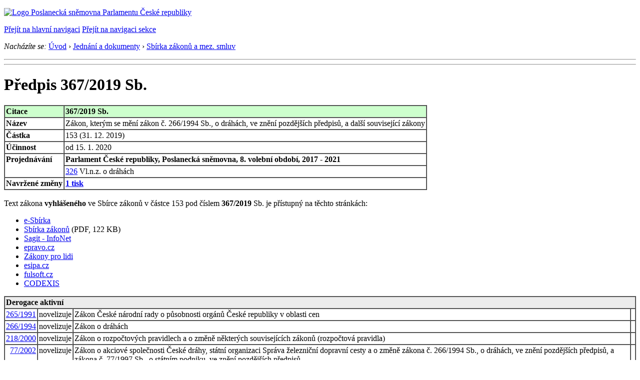

--- FILE ---
content_type: text/html; charset=Windows-1250
request_url: https://public.psp.cz/sqw/sbirka.sqw?O=8&T=326
body_size: 11648
content:
<!DOCTYPE HTML>
<!--[if lt IE 7]> <html class="ie6 ie no-js" lang="cs"> <![endif]-->
<!--[if IE 7]>    <html class="ie7 ie no-js" lang="cs"> <![endif]-->
<!--[if IE 8]>    <html class="ie8 ie no-js" lang="cs"> <![endif]-->
<!--[if gt IE 8]><!--><html class="no-js" lang="cs"><!--<![endif]-->

<HEAD><title>Tisk 326 ve Sbírce zákonů</title><meta http-equiv="X-UA-Compatible" content="IE=edge">
<link rel="stylesheet" type="text/css" href="/css2/gs/main.css" media="screen,projection">
<link rel="stylesheet" type="text/css" href="/css2/gs/main.print.css" media="print">
<link rel="icon" type="image/x-icon" href="/favicon.ico">
<!-- Scripts A -->
<script src="/css2/gs/mootools-core-1.6.0-nc.js"></script>
<script src="/css2/gs/mootools-more-1.6.0-nc.js"></script>

<!-- Widgets -->
<script src="/css2/gs/cerabox/cerabox.js"></script>
<link rel="stylesheet" type="text/css" href="/css2/gs/cerabox/style/cerabox.css">
<!--/ Widgets -->

<script src="/css2/gs/main.js"></script>
<!--/ Scripts -->
</head>

<body>

<!-- Header -->
<div id="header">
    <div class="inner">
        <div class="part-content">
            <p id="logo"><a href="/sqw/hp.sqw"><img src="/css2/gi/logo-poslanecka-snemovna-parlamentu-cr.png" width="307" height="108" alt="Logo Poslanecká sněmovna Parlamentu České republiky"></a></p>
            <p class="no-screen"> <a href="#menu">Přejít na hlavní navigaci</a> <a href="#left-column">Přejít na navigaci sekce</a> </p>
<!-- Breadcrumb --><p id="breadcrumb"><em>Nacházíte se:</em> <a href="/sqw/hp.sqw">Úvod</a> <span class="separator">&rsaquo;</span> <a href="/sqw/hp.sqw?k=183">Jednání a dokumenty</a>  <span class="separator">&rsaquo;</span> <a href="/sqw/sbirka.sqw">Sbírka zákonů a mez. smluv</a> </p><!--/ Breadcrumb -->            
        </div>
    </div>
</div>
<!--/ Header -->

<hr>
<hr><div id="body" class="wide document"><div class="part-content"><!-- Main content --><div id="main-content"><h1>Předpis 367/2019 Sb.</h1><!-- Section --><div class="section"><table border=1 cellspacing=0 cellpadding=2 valign=top><tr valign=top bgcolor="#cdffcd"><td><b>Citace</b></td><td><b>367/2019&nbsp;Sb.</b></td></tr><tr valign=top><td valign=top><b>Název</b></td><td>Zákon, kterým se mění zákon č. 266/1994 Sb., o dráhách, ve znění pozdějších předpisů, a další související zákony</td></tr><tr valign=top><td><b>Částka</b></td><td>153 (31.&nbsp;12.&nbsp;2019)</td></tr><tr valign=top><td><b>Účinnost</b></td><td>od 15.&nbsp;1.&nbsp;2020</td></tr><tr valign=top><td rowspan="2"><b>Projednávání</b></td><td><b>Parlament České republiky, Poslanecká sněmovna, 8. volební období, 2017 - 2021</b></td></tr><tr><td><a href="http://www.psp.cz/sqw/historie.sqw?o=8&t=326">326</a>&nbsp;Vl.n.z. o dráhách</td></tr><tr valign=top><td><b>Navržené změny</b></td><td><b><a href="tisky.sqw?idsb=29996&all=1">1 tisk</a></b></td></tr></table><br>  Text zákona <b>vyhlášeného</b> ve Sbírce zákonů v částce 153 pod číslem <b>367/2019</b> Sb. je přístupný na těchto stránkách:<ul><li><a href="https://e-sbirka.cz/sb/2019/367">e-Sbírka</a></li><li><a href="http://aplikace.mvcr.cz/sbirka-zakonu/ViewFile.aspx?type=z&id=64452">Sbírka zákonů</a> (PDF, 122 KB)<li><a href="http://www.sagit.cz/_texty/sb19367.htm">Sagit - InfoNet</a><li><a href="http://www.epravo.cz/top/zakony/sbirka-zakonu/?lawsSbirkaCislo=367&lawsCastkaCislo=&lawsSbirkaCastkaRok=2019&lawsSearchSubmit=Odeslat">epravo.cz</a><li><a href="http://www.zakonyprolidi.cz/cs/2019-367">Z&aacute;kony pro lidi</a><li><a href="http://www.esipa.cz/sbirka/sbsrv.dll/search?cislo=367&rok=2019">esipa.cz</a></li><li><a href="http://www.fulsoft.cz/sbirka-zakonu-online/367-2019-sb/?wa=www15i3%20psp">fulsoft.cz</a></li><li><a href="http://next.codexis.cz/predpis-sb/367/2019">CODEXIS</a></li></ul>      <table border=1 cellspacing=0 cellpadding=2><tr bgcolor=#ececec><td colspan=4><b>Derogace aktivní</b></td></tr><tr valign=top><td align=right><a href="sbirka.sqw?cz=265&r=1991">265/1991</a></td><td>novelizuje</td><td>Zákon České národní rady o působnosti orgánů České republiky v oblasti cen</td><td align=right>&nbsp;</td></tr><tr valign=top><td align=right><a href="sbirka.sqw?cz=266&r=1994">266/1994</a></td><td>novelizuje</td><td>Zákon o dráhách</td><td align=right>&nbsp;</td></tr><tr valign=top><td align=right><a href="sbirka.sqw?cz=218&r=2000">218/2000</a></td><td>novelizuje</td><td>Zákon o rozpočtových pravidlech a o změně některých souvisejících zákonů (rozpočtová pravidla)</td><td align=right>&nbsp;</td></tr><tr valign=top><td align=right><a href="sbirka.sqw?cz=77&r=2002">77/2002</a></td><td>novelizuje</td><td>Zákon o akciové společnosti České dráhy, státní organizaci Správa železniční dopravní cesty a o změně zákona č. 266/1994 Sb., o dráhách, ve znění pozdějších předpisů, a zákona č. 77/1997 Sb., o státním podniku, ve znění pozdějších předpisů</td><td align=right>&nbsp;</td></tr><tr valign=top><td align=right><a href="sbirka.sqw?cz=93&r=2009">93/2009</a></td><td>novelizuje</td><td>Zákon o auditorech a o změně některých zákonů (zákon o auditorech)</td><td align=right>&nbsp;</td></tr><tr valign=top><td align=right><a href="sbirka.sqw?cz=194&r=2010">194/2010</a></td><td>novelizuje</td><td>Zákon o veřejných službách v přepravě cestujících a o změně dalších zákonů</td><td align=right>&nbsp;</td></tr><tr bgcolor=#ececec><td colspan=4><b>Vztahuje se k</b></td></tr><tr valign=top><td align=right><a href="sbirka.sqw?cz=265&r=1991">265/1991</a></td><td>??</td><td>Zákon České národní rady o působnosti orgánů České republiky v oblasti cen</td><td align=right>&nbsp;</td></tr><tr valign=top><td align=right><a href="sbirka.sqw?cz=265&r=1991">265/1991</a></td><td>??</td><td>Zákon České národní rady o působnosti orgánů České republiky v oblasti cen</td><td align=right>&nbsp;</td></tr><tr valign=top><td align=right><a href="sbirka.sqw?cz=265&r=1991">265/1991</a></td><td>??</td><td>Zákon České národní rady o působnosti orgánů České republiky v oblasti cen</td><td align=right>&nbsp;</td></tr><tr valign=top><td align=right><a href="sbirka.sqw?cz=135&r=1994">135/1994</a></td><td>??</td><td>Zákon, kterým se mění a doplňuje zákon České národní rady č. 265/1991 Sb., o působnosti orgánů České republiky v oblasti cen, a mění zákon č. 526/1990 Sb., o cenách</td><td align=right>&nbsp;</td></tr><tr valign=top><td align=right><a href="sbirka.sqw?cz=266&r=1994">266/1994</a></td><td>??</td><td>Zákon o dráhách</td><td align=right>&nbsp;</td></tr><tr valign=top><td align=right><a href="sbirka.sqw?cz=266&r=1994">266/1994</a></td><td>??</td><td>Zákon o dráhách</td><td align=right>&nbsp;</td></tr><tr valign=top><td align=right><a href="sbirka.sqw?cz=266&r=1994">266/1994</a></td><td>??</td><td>Zákon o dráhách</td><td align=right>&nbsp;</td></tr><tr valign=top><td align=right><a href="sbirka.sqw?cz=266&r=1994">266/1994</a></td><td>??</td><td>Zákon o dráhách</td><td align=right>&nbsp;</td></tr><tr valign=top><td align=right><a href="sbirka.sqw?cz=22&r=1997">22/1997</a></td><td>??</td><td>Zákon o technických požadavcích na výrobky a o změně a doplnění některých zákonů</td><td align=right>&nbsp;</td></tr><tr valign=top><td align=right><a href="sbirka.sqw?cz=77&r=1997">77/1997</a></td><td>??</td><td>Zákon o státním podniku</td><td align=right>&nbsp;</td></tr><tr valign=top><td align=right><a href="sbirka.sqw?cz=189&r=1999">189/1999</a></td><td>??</td><td>Zákon o nouzových zásobách ropy, o řešení stavů ropné nouze a o změně některých souvisejících zákonů (zákon o nouzových zásobách ropy)</td><td align=right>&nbsp;</td></tr><tr valign=top><td align=right><a href="sbirka.sqw?cz=23&r=2000">23/2000</a></td><td>??</td><td>Zákon, kterým se mění zákon č. 266/1994 Sb., o dráhách</td><td align=right>&nbsp;</td></tr><tr valign=top><td align=right><a href="sbirka.sqw?cz=71&r=2000">71/2000</a></td><td>??</td><td>Zákon, kterým se mění zákon č. 22/1997 Sb., o technických požadavcích na výrobky a o změně a doplnění některých zákonů, a některé další zákony</td><td align=right>&nbsp;</td></tr><tr valign=top><td align=right><a href="sbirka.sqw?cz=132&r=2000">132/2000</a></td><td>??</td><td>Zákon o změně a zrušení některých zákonů souvisejících se zákonem o krajích, zákonem o obcích, zákonem o okresních úřadech a zákonem o hlavním městě Praze</td><td align=right>&nbsp;</td></tr><tr valign=top><td align=right><a href="sbirka.sqw?cz=151&r=2000">151/2000</a></td><td>??</td><td>Zákon o telekomunikacích a o změně dalších zákonů</td><td align=right>&nbsp;</td></tr><tr valign=top><td align=right><a href="sbirka.sqw?cz=218&r=2000">218/2000</a></td><td>??</td><td>Zákon o rozpočtových pravidlech a o změně některých souvisejících zákonů (rozpočtová pravidla)</td><td align=right>&nbsp;</td></tr><tr valign=top><td align=right><a href="sbirka.sqw?cz=218&r=2000">218/2000</a></td><td>??</td><td>Zákon o rozpočtových pravidlech a o změně některých souvisejících zákonů (rozpočtová pravidla)</td><td align=right>&nbsp;</td></tr><tr valign=top><td align=right><a href="sbirka.sqw?cz=218&r=2000">218/2000</a></td><td>??</td><td>Zákon o rozpočtových pravidlech a o změně některých souvisejících zákonů (rozpočtová pravidla)</td><td align=right>&nbsp;</td></tr><tr valign=top><td align=right><a href="sbirka.sqw?cz=77&r=2002">77/2002</a></td><td>??</td><td>Zákon o akciové společnosti České dráhy, státní organizaci Správa železniční dopravní cesty a o změně zákona č. 266/1994 Sb., o dráhách, ve znění pozdějších předpisů, a zákona č. 77/1997 Sb., o státním podniku, ve znění pozdějších předpisů</td><td align=right>&nbsp;</td></tr><tr valign=top><td align=right><a href="sbirka.sqw?cz=77&r=2002">77/2002</a></td><td>??</td><td>Zákon o akciové společnosti České dráhy, státní organizaci Správa železniční dopravní cesty a o změně zákona č. 266/1994 Sb., o dráhách, ve znění pozdějších předpisů, a zákona č. 77/1997 Sb., o státním podniku, ve znění pozdějších předpisů</td><td align=right>&nbsp;</td></tr><tr valign=top><td align=right><a href="sbirka.sqw?cz=77&r=2002">77/2002</a></td><td>??</td><td>Zákon o akciové společnosti České dráhy, státní organizaci Správa železniční dopravní cesty a o změně zákona č. 266/1994 Sb., o dráhách, ve znění pozdějších předpisů, a zákona č. 77/1997 Sb., o státním podniku, ve znění pozdějších předpisů</td><td align=right>&nbsp;</td></tr><tr valign=top><td align=right><a href="sbirka.sqw?cz=144&r=2002">144/2002</a></td><td>??</td><td>Nález Ústavního soudu ze dne 6. března 2002 ve věci návrhu na zrušení druhé, třetí a čtvrté věty § 10 zákona č. 266/1994 Sb., o dráhách</td><td align=right>&nbsp;</td></tr><tr valign=top><td align=right><a href="sbirka.sqw?cz=175&r=2002">175/2002</a></td><td>??</td><td>Zákon, kterým se mění zákon č. 111/1994 Sb., o silniční dopravě, ve znění pozdějších předpisů, zákon č. 266/1994 Sb., o dráhách, ve znění pozdějších předpisů, zákon č. 247/2000 Sb., o získávání a zdokonalování odborné způsobilosti k řízení motorových vozidel a o změnách některých zákonů, ve znění zákona č. 478/2001 Sb., a zákon č. 56/2001 Sb., o podmínkách provozu vozidel na pozemních komunikacích a o změně zákona č. 168/1999 Sb., o pojištění odpovědnosti za škodu způsobenou provozem vozidla a o změně některých souvisejících zákonů (zákon o pojištění odpovědnosti za škodu způsobenou provozem vozidla), ve znění zákona č. 307/1999 Sb., ve znění zákona č. 478/2001 Sb.</td><td align=right>&nbsp;</td></tr><tr valign=top><td align=right><a href="sbirka.sqw?cz=320&r=2002">320/2002</a></td><td>??</td><td>Zákon o změně a zrušení některých zákonů v souvislosti s ukončením činnosti okresních úřadů</td><td align=right>&nbsp;</td></tr><tr valign=top><td align=right><a href="sbirka.sqw?cz=83&r=2003">83/2003</a></td><td>??</td><td>Nález Ústavního soudu ze dne 19. února 2003 ve věci návrhu na zrušení některých ustanovení zákona č. 77/2002 Sb., o akciové společnosti České dráhy, státní organizaci Správa železniční dopravní cesty a o změně zákona č. 266/1994 Sb., o dráhách, ve znění pozdějších předpisů, a zákona č. 77/1997 Sb., o státním podniku, ve znění pozdějších předpisů</td><td align=right>&nbsp;</td></tr><tr valign=top><td align=right><a href="sbirka.sqw?cz=179&r=2003">179/2003</a></td><td>??</td><td>Zákon, kterým se mění zákon č. 77/2002 Sb., o akciové společnosti České dráhy, státní organizaci Správa železniční dopravní cesty a o změně zákona č. 266/1994 Sb., o dráhách, ve znění pozdějších předpisů, a zákona č. 77/1997 Sb., o státním podniku, ve znění pozdějších předpisů, ve znění nálezu Ústavního soudu uveřejněného pod č. 83/2003 Sb.</td><td align=right>&nbsp;</td></tr><tr valign=top><td align=right><a href="sbirka.sqw?cz=103&r=2004">103/2004</a></td><td>??</td><td>Zákon, kterým se mění zákon č. 266/1994 Sb., o dráhách, ve znění pozdějších předpisů, zákon č. 56/2001 Sb., o podmínkách provozu vozidel na pozemních komunikacích a o změně zákona č. 168/1999 Sb., o pojištění odpovědnosti za škodu způsobenou provozem vozidla a o změně některých souvisejících zákonů (zákon o pojištění odpovědnosti z provozu vozidla), ve znění zákona č. 307/1999 Sb., ve znění pozdějších předpisů, a zákon č. 111/1994 Sb., o silniční dopravě, ve znění pozdějších předpisů</td><td align=right>&nbsp;</td></tr><tr valign=top><td align=right><a href="sbirka.sqw?cz=293&r=2004">293/2004</a></td><td>??</td><td>Zákon, kterým se mění zákon č. 77/2002 Sb., o akciové společnosti České dráhy, státní organizaci Správa železniční dopravní cesty a o změně zákona č. 266/1994 Sb., o dráhách, ve znění pozdějších předpisů, a zákona č. 77/1997 Sb., o státním podniku, ve znění pozdějších předpisů, ve znění nálezu Ústavního soudu vyhlášeného pod č. 83/2003 Sb. a zákona č. 179/2003 Sb., a zákon č. 171/1991 Sb., o působnosti orgánů České republiky ve věcech převodů majetku státu na jiné osoby a o Fondu národního majetku České republiky, ve znění pozdějších předpisů</td><td align=right>&nbsp;</td></tr><tr valign=top><td align=right><a href="sbirka.sqw?cz=1&r=2005">1/2005</a></td><td>??</td><td>Zákon, kterým se mění zákon č. 243/2000 Sb., o rozpočtovém určení výnosů některých daní územním samosprávným celkům a některým státním fondům (zákon o rozpočtovém určení daní), ve znění pozdějších předpisů, a některé další zákony</td><td align=right>&nbsp;</td></tr><tr valign=top><td align=right><a href="sbirka.sqw?cz=95&r=2005">95/2005</a></td><td>??</td><td>Zákon, kterým se mění zákon č. 29/2000 Sb., o poštovních službách a o změně některých zákonů (zákon o poštovních službách), ve znění pozdějších předpisů, a některé další zákony</td><td align=right>&nbsp;</td></tr><tr valign=top><td align=right><a href="sbirka.sqw?cz=127&r=2005">127/2005</a></td><td>??</td><td>Zákon o elektronických komunikacích a o změně některých souvisejících zákonů (zákon o elektronických komunikacích)</td><td align=right>&nbsp;</td></tr><tr valign=top><td align=right><a href="sbirka.sqw?cz=181&r=2006">181/2006</a></td><td>??</td><td>Zákon, kterým se mění zákon č. 266/1994 Sb., o dráhách, ve znění pozdějších předpisů, a zákon č. 200/1990 Sb., o přestupcích, ve znění pozdějších předpisů</td><td align=right>&nbsp;</td></tr><tr valign=top><td align=right><a href="sbirka.sqw?cz=186&r=2006">186/2006</a></td><td>??</td><td>Zákon o změně některých zákonů souvisejících s přijetím stavebního zákona a zákona o vyvlastnění</td><td align=right>&nbsp;</td></tr><tr valign=top><td align=right><a href="sbirka.sqw?cz=191&r=2006">191/2006</a></td><td>??</td><td>Zákon, kterým se mění zákon č. 266/1994 Sb., o dráhách, ve znění pozdějších předpisů, a zákon č. 455/1991 Sb., o živnostenském podnikání (živnostenský zákon), ve znění pozdějších předpisů</td><td align=right>&nbsp;</td></tr><tr valign=top><td align=right><a href="sbirka.sqw?cz=296&r=2007">296/2007</a></td><td>??</td><td>Zákon, kterým se mění zákon č. 182/2006 Sb., o úpadku a způsobech jeho řešení (insolvenční zákon), ve znění pozdějších předpisů, a některé zákony v souvislosti s jeho přijetím</td><td align=right>&nbsp;</td></tr><tr valign=top><td align=right><a href="sbirka.sqw?cz=124&r=2008">124/2008</a></td><td>??</td><td>Zákon, kterým se mění zákon č. 269/1994 Sb., o Rejstříku trestů, ve znění pozdějších předpisů, a některé další zákony</td><td align=right>&nbsp;</td></tr><tr valign=top><td align=right><a href="sbirka.sqw?cz=179&r=2008">179/2008</a></td><td>??</td><td>Zákon, kterým se mění zákon č. 77/2002 Sb., o akciové společnosti České dráhy, státní organizaci Správa železniční dopravní cesty a o změně zákona č. 266/1994 Sb., o dráhách, ve znění pozdějších předpisů, a zákona č. 77/1997 Sb., o státním podniku, ve znění pozdějších předpisů, ve znění nálezu Ústavního soudu vyhlášeného pod č. 83/2003 Sb., zákona č. 179/2003 Sb. a zákona č. 293/2004 Sb.</td><td align=right>&nbsp;</td></tr><tr valign=top><td align=right><a href="sbirka.sqw?cz=93&r=2009">93/2009</a></td><td>??</td><td>Zákon o auditorech a o změně některých zákonů (zákon o auditorech)</td><td align=right>&nbsp;</td></tr><tr valign=top><td align=right><a href="sbirka.sqw?cz=93&r=2009">93/2009</a></td><td>??</td><td>Zákon o auditorech a o změně některých zákonů (zákon o auditorech)</td><td align=right>&nbsp;</td></tr><tr valign=top><td align=right><a href="sbirka.sqw?cz=93&r=2009">93/2009</a></td><td>??</td><td>Zákon o auditorech a o změně některých zákonů (zákon o auditorech)</td><td align=right>&nbsp;</td></tr><tr valign=top><td align=right><a href="sbirka.sqw?cz=227&r=2009">227/2009</a></td><td>??</td><td>Zákon, kterým se mění některé zákony v souvislosti s přijetím zákona o základních registrech</td><td align=right>&nbsp;</td></tr><tr valign=top><td align=right><a href="sbirka.sqw?cz=377&r=2009">377/2009</a></td><td>??</td><td>Zákon, kterým se mění zákon č. 266/1994 Sb., o dráhách, ve znění pozdějších předpisů</td><td align=right>&nbsp;</td></tr><tr valign=top><td align=right><a href="sbirka.sqw?cz=194&r=2010">194/2010</a></td><td>??</td><td>Zákon o veřejných službách v přepravě cestujících a o změně dalších zákonů</td><td align=right>&nbsp;</td></tr><tr valign=top><td align=right><a href="sbirka.sqw?cz=194&r=2010">194/2010</a></td><td>??</td><td>Zákon o veřejných službách v přepravě cestujících a o změně dalších zákonů</td><td align=right>&nbsp;</td></tr><tr valign=top><td align=right><a href="sbirka.sqw?cz=194&r=2010">194/2010</a></td><td>??</td><td>Zákon o veřejných službách v přepravě cestujících a o změně dalších zákonů</td><td align=right>&nbsp;</td></tr><tr valign=top><td align=right><a href="sbirka.sqw?cz=194&r=2010">194/2010</a></td><td>??</td><td>Zákon o veřejných službách v přepravě cestujících a o změně dalších zákonů</td><td align=right>&nbsp;</td></tr><tr valign=top><td align=right><a href="sbirka.sqw?cz=134&r=2011">134/2011</a></td><td>??</td><td>Zákon, kterým se mění zákon č. 266/1994 Sb., o dráhách, ve znění pozdějších předpisů, a zákon č. 634/2004 Sb., o správních poplatcích, ve znění pozdějších předpisů</td><td align=right>&nbsp;</td></tr><tr valign=top><td align=right><a href="sbirka.sqw?cz=221&r=2012">221/2012</a></td><td>??</td><td>Zákon, kterým se mění zákon č. 29/2000 Sb., o poštovních službách a o změně některých zákonů (zákon o poštovních službách), ve znění pozdějších předpisů, a některé další zákony</td><td align=right>&nbsp;</td></tr><tr valign=top><td align=right><a href="sbirka.sqw?cz=501&r=2012">501/2012</a></td><td>??</td><td>Zákon, kterým se mění zákon č. 218/2000 Sb., o rozpočtových pravidlech a o změně některých souvisejících zákonů (rozpočtová pravidla), ve znění pozdějších předpisů, a některé další zákony</td><td align=right>&nbsp;</td></tr><tr valign=top><td align=right><a href="sbirka.sqw?cz=102&r=2013">102/2013</a></td><td>??</td><td>Zákon, kterým se mění zákon č. 111/1994 Sb., o silniční dopravě, ve znění pozdějších předpisů, a další související zákony</td><td align=right>&nbsp;</td></tr><tr valign=top><td align=right><a href="sbirka.sqw?cz=64&r=2014">64/2014</a></td><td>??</td><td>Zákon, kterým se mění některé zákony v souvislosti s přijetím kontrolního řádu</td><td align=right>&nbsp;</td></tr><tr valign=top><td align=right><a href="sbirka.sqw?cz=180&r=2014">180/2014</a></td><td>??</td><td>Zákon, kterým se mění zákon č. 266/1994 Sb., o dráhách, ve znění pozdějších předpisů</td><td align=right>&nbsp;</td></tr><tr valign=top><td align=right><a href="sbirka.sqw?cz=250&r=2014">250/2014</a></td><td>??</td><td>Zákon o změně zákonů souvisejících s přijetím zákona o státní službě</td><td align=right>&nbsp;</td></tr><tr valign=top><td align=right><a href="sbirka.sqw?cz=221&r=2015">221/2015</a></td><td>??</td><td>Zákon, kterým se mění zákon č. 563/1991 Sb., o účetnictví, ve znění pozdějších předpisů, a některé další zákony</td><td align=right>&nbsp;</td></tr><tr valign=top><td align=right><a href="sbirka.sqw?cz=128&r=2016">128/2016</a></td><td>??</td><td>Zákon, kterým se mění zákon č. 218/2000 Sb., o rozpočtových pravidlech a o změně některých souvisejících zákonů (rozpočtová pravidla), ve znění pozdějších předpisů, a některé další zákony</td><td align=right>&nbsp;</td></tr><tr valign=top><td align=right><a href="sbirka.sqw?cz=135&r=2016">135/2016</a></td><td>??</td><td>Zákon, kterým se mění některé zákony v souvislosti s přijetím zákona o zadávání veřejných zakázek</td><td align=right>&nbsp;</td></tr><tr valign=top><td align=right><a href="sbirka.sqw?cz=299&r=2016">299/2016</a></td><td>??</td><td>Zákon, kterým se mění zákon č. 93/2009 Sb., o auditorech a o změně některých zákonů (zákon o auditorech), ve znění pozdějších předpisů, a další související zákony</td><td align=right>&nbsp;</td></tr><tr valign=top><td align=right><a href="sbirka.sqw?cz=319&r=2016">319/2016</a></td><td>??</td><td>Zákon, kterým se mění zákon č. 266/1994 Sb., o dráhách, ve znění pozdějších předpisů, a další související zákony</td><td align=right>&nbsp;</td></tr><tr valign=top><td align=right><a href="sbirka.sqw?cz=183&r=2017">183/2017</a></td><td>??</td><td>Zákon, kterým se mění některé zákony v souvislosti s přijetím zákona o odpovědnosti za přestupky a řízení o nich a zákona o některých přestupcích</td><td align=right>&nbsp;</td></tr><tr valign=top><td align=right><a href="sbirka.sqw?cz=225&r=2017">225/2017</a></td><td>??</td><td>Zákon, kterým se mění zákon č. 183/2006 Sb., o územním plánování a stavebním řádu (stavební zákon), ve znění pozdějších předpisů, a další související zákony</td><td align=right>&nbsp;</td></tr><tr valign=top><td align=right><a href="sbirka.sqw?cz=304&r=2017">304/2017</a></td><td>??</td><td>Zákon, kterým se mění zákon č. 111/1994 Sb., o silniční dopravě, ve znění pozdějších předpisů, a další související zákony</td><td align=right>&nbsp;</td></tr><tr valign=top><td align=right><a href="sbirka.sqw?cz=169&r=2018">169/2018</a></td><td>??</td><td>Zákon, kterým se mění zákon č. 416/2009 Sb., o urychlení výstavby dopravní, vodní a energetické infrastruktury a infrastruktury elektronických komunikací, ve znění pozdějších předpisů, a další související zákony</td><td align=right>&nbsp;</td></tr><tr bgcolor=#ececec><td colspan=4><b>Vztahováno k</b></td></tr><tr valign=top><td align=right><a href="sbirka.sqw?cz=175&r=2000">175/2000</a></td><td>??</td><td>Vyhláška Ministerstva dopravy a spojů o přepravním řádu pro veřejnou drážní a silniční osobní dopravu</td><td align=right>&nbsp;</td></tr><tr valign=top><td align=right><a href="sbirka.sqw?cz=376&r=2006">376/2006</a></td><td>??</td><td>Vyhláška o systému bezpečnosti provozování dráhy a drážní dopravy a postupech při vzniku mimořádných událostí na dráhách</td><td align=right>&nbsp;</td></tr><tr valign=top><td align=right><a href="sbirka.sqw?cz=214&r=2020">214/2020</a></td><td>??</td><td>Zákon, kterým se mění zákon č. 58/1995 Sb., o pojišťování a financování vývozu se státní podporou a o doplnění zákona č. 166/1993 Sb., o Nejvyšším kontrolním úřadu, ve znění pozdějších předpisů, ve znění pozdějších předpisů, a zákon č. 218/2000 Sb., o rozpočtových pravidlech a o změně některých souvisejících zákonů (rozpočtová pravidla), ve znění pozdějších předpisů</td><td align=right>&nbsp;</td></tr><tr valign=top><td align=right><a href="sbirka.sqw?cz=374&r=2020">374/2020</a></td><td>??</td><td>Vyhláška, kterou se mění vyhláška Ministerstva dopravy a spojů č. 175/2000 Sb., o přepravním řádu pro veřejnou drážní a silniční osobní dopravu</td><td align=right>&nbsp;</td></tr><tr valign=top><td align=right><a href="sbirka.sqw?cz=415&r=2020">415/2020</a></td><td>??</td><td>Nařízení vlády, kterým se mění nařízení vlády č. 167/2016 Sb., o příspěvku ke zmírnění sociálních dopadů souvisejících s restrukturalizací a útlumem činnosti právnických osob v insolvenci zabývajících se těžbou černého uhlí</td><td align=right>&nbsp;</td></tr><tr valign=top><td align=right><a href="sbirka.sqw?cz=484&r=2020">484/2020</a></td><td>??</td><td>Zákon, kterým se mění zákon č. 218/2000 Sb., o rozpočtových pravidlech a o změně některých souvisejících zákonů (rozpočtová pravidla), ve znění pozdějších předpisů, a další související zákony</td><td align=right>&nbsp;</td></tr><tr valign=top><td align=right><a href="sbirka.sqw?cz=491&r=2020">491/2020</a></td><td>??</td><td>Nařízení vlády, kterým se mění nařízení vlády č. 342/2016 Sb., o příspěvku ke zmírnění sociálních dopadů souvisejících s restrukturalizací nebo útlumem činnosti právnických osob zabývajících se těžbou uhlí nebo uranu</td><td align=right>&nbsp;</td></tr><tr valign=top><td align=right><a href="sbirka.sqw?cz=527&r=2020">527/2020</a></td><td>??</td><td>Zákon, kterým se mění zákon č. 253/2008 Sb., o některých opatřeních proti legalizaci výnosů z trestné činnosti a financování terorismu, ve znění pozdějších předpisů, a další související zákony, zákony související s přijetím zákona o evidenci skutečných majitelů a zákon č. 186/2016 Sb., o hazardních hrách, ve znění pozdějších předpisů</td><td align=right>&nbsp;</td></tr><tr valign=top><td align=right><a href="sbirka.sqw?cz=251&r=2021">251/2021</a></td><td>??</td><td>Zákon, kterým se mění zákon č. 248/2000 Sb., o podpoře regionálního rozvoje, ve znění pozdějších předpisů, a další související zákony</td><td align=right>&nbsp;</td></tr><tr valign=top><td align=right><a href="sbirka.sqw?cz=261&r=2021">261/2021</a></td><td>??</td><td>Zákon, kterým se mění některé zákony v souvislosti s další elektronizací postupů orgánů veřejné moci</td><td align=right>&nbsp;</td></tr><tr valign=top><td align=right><a href="sbirka.sqw?cz=284&r=2021">284/2021</a></td><td>??</td><td>Zákon, kterým se mění některé zákony v souvislosti s přijetím stavebního zákona</td><td align=right>&nbsp;</td></tr><tr valign=top><td align=right><a href="sbirka.sqw?cz=368&r=2021">368/2021</a></td><td>??</td><td>Nařízení vlády, kterým se mění nařízení vlády č. 342/2016 Sb., o příspěvku ke zmírnění sociálních dopadů souvisejících s restrukturalizací nebo útlumem činnosti právnických osob zabývajících se těžbou uhlí nebo uranu, ve znění nařízení vlády č. 491/2020 Sb.</td><td align=right>&nbsp;</td></tr><tr valign=top><td align=right><a href="sbirka.sqw?cz=404&r=2021">404/2021</a></td><td>??</td><td>Vyhláška o Programu statistických zjišťování na rok 2022</td><td align=right>&nbsp;</td></tr><tr valign=top><td align=right><a href="sbirka.sqw?cz=426&r=2021">426/2021</a></td><td>??</td><td>Zákon, kterým se mění zákon č. 266/1994 Sb., o dráhách, ve znění pozdějších předpisů, a zákon č. 634/2004 Sb., o správních poplatcích, ve znění pozdějších předpisů</td><td align=right>&nbsp;</td></tr><tr valign=top><td align=right><a href="sbirka.sqw?cz=20&r=2022">20/2022</a></td><td>??</td><td>Vyhláška, kterou se mění vyhláška č. 376/2006 Sb., o systému bezpečnosti provozování dráhy a drážní dopravy a postupech při vzniku mimořádných událostí na dráhách, ve znění pozdějších předpisů</td><td align=right>&nbsp;</td></tr><tr valign=top><td align=right><a href="sbirka.sqw?cz=96&r=2022">96/2022</a></td><td>??</td><td>Zákon, kterým se mění některé zákony v oblasti finančního trhu zejména v souvislosti s implementací předpisů Evropské unie týkajících se unie kapitálových trhů</td><td align=right>&nbsp;</td></tr><tr valign=top><td align=right><a href="sbirka.sqw?cz=229&r=2022">229/2022</a></td><td>??</td><td>Vyhláška, kterou se mění vyhláška č. 173/1995 Sb., kterou se vydává dopravní řád drah, ve znění pozdějších předpisů</td><td align=right>&nbsp;</td></tr><tr valign=top><td align=right><a href="sbirka.sqw?cz=240&r=2022">240/2022</a></td><td>??</td><td>Zákon, kterým se mění zákon č. 69/2006 Sb., o provádění mezinárodních sankcí, ve znění pozdějších předpisů, a další související zákony</td><td align=right>&nbsp;</td></tr><tr valign=top><td align=right><a href="sbirka.sqw?cz=287&r=2022">287/2022</a></td><td>??</td><td>Zákon, kterým se mění zákon č. 458/2000 Sb., o podmínkách podnikání a o výkonu státní správy v energetických odvětvích a o změně některých zákonů (energetický zákon), ve znění pozdějších předpisů, a zákon č. 265/1991 Sb., o působnosti orgánů České republiky v oblasti cen, ve znění pozdějších předpisů</td><td align=right>&nbsp;</td></tr><tr valign=top><td align=right><a href="sbirka.sqw?cz=324&r=2022">324/2022</a></td><td>??</td><td>Vyhláška o Programu statistických zjišťování na rok 2023</td><td align=right>&nbsp;</td></tr><tr valign=top><td align=right><a href="sbirka.sqw?cz=132&r=2023">132/2023</a></td><td>??</td><td>Vyhláška, kterou se mění vyhláška č. 177/1995 Sb., kterou se vydává stavební a technický řád drah, ve znění pozdějších předpisů</td><td align=right>&nbsp;</td></tr><tr valign=top><td align=right><a href="sbirka.sqw?cz=152&r=2023">152/2023</a></td><td>??</td><td>Zákon, kterým se mění zákon č. 283/2021 Sb., stavební zákon, ve znění zákona č. 195/2022 Sb., a některé další související zákony</td><td align=right>&nbsp;</td></tr><tr valign=top><td align=right><a href="sbirka.sqw?cz=172&r=2023">172/2023</a></td><td>??</td><td>Zákon, kterým se mění některé zákony v souvislosti s přijetím zákona o ochraně oznamovatelů</td><td align=right>&nbsp;</td></tr><tr valign=top><td align=right><a href="sbirka.sqw?cz=177&r=2023">177/2023</a></td><td>??</td><td>Zákon o financování obrany České republiky a o změně zákona č. 218/2000 Sb., o rozpočtových pravidlech a o změně některých souvisejících zákonů (rozpočtová pravidla), ve znění pozdějších předpisů, (zákon o financování obrany)</td><td align=right>&nbsp;</td></tr><tr valign=top><td align=right><a href="sbirka.sqw?cz=184&r=2023">184/2023</a></td><td>??</td><td>Zákon, kterým se mění zákon č. 13/1997 Sb., o pozemních komunikacích, ve znění pozdějších předpisů, a další související zákony</td><td align=right>&nbsp;</td></tr><tr valign=top><td align=right><a href="sbirka.sqw?cz=254&r=2023">254/2023</a></td><td>??</td><td>Zákon, kterým se mění zákon č. 77/1997 Sb., o státním podniku, ve znění pozdějších předpisů, a zákon č. 218/2000 Sb., o rozpočtových pravidlech a o změně některých souvisejících zákonů (rozpočtová pravidla), ve znění pozdějších předpisů</td><td align=right>&nbsp;</td></tr><tr valign=top><td align=right><a href="sbirka.sqw?cz=303&r=2023">303/2023</a></td><td>??</td><td>Zákon, kterým se mění zákon č. 266/1994 Sb., o dráhách, ve znění pozdějších předpisů, a další související zákony</td><td align=right>&nbsp;</td></tr><tr valign=top><td align=right><a href="sbirka.sqw?cz=309&r=2023">309/2023</a></td><td>??</td><td>Vyhláška, kterou se mění vyhláška č. 175/2000 Sb., o přepravním řádu pro veřejnou drážní a silniční osobní dopravu, ve znění vyhlášky č. 374/2020 Sb.</td><td align=right>&nbsp;</td></tr><tr valign=top><td align=right><a href="sbirka.sqw?cz=349&r=2023">349/2023</a></td><td>??</td><td>Zákon, kterým se mění některé zákony v souvislosti s konsolidací veřejných rozpočtů</td><td align=right>&nbsp;</td></tr><tr valign=top><td align=right><a href="sbirka.sqw?cz=387&r=2023">387/2023</a></td><td>??</td><td>Vyhláška, kterou se mění vyhláška č. 9/2015 Sb., o stanovení náležitostí a vzorů pověření k výkonu státního dozoru, státního odborného dozoru, vrchního státního dozoru a vrchního státního odborného dozoru v dopravě ve formě průkazu a o změně souvisejících vyhlášek, ve znění pozdějších předpisů</td><td align=right>&nbsp;</td></tr><tr valign=top><td align=right><a href="sbirka.sqw?cz=464&r=2023">464/2023</a></td><td>??</td><td>Zákon, kterým se mění a ruší některé zákony v souvislosti se zrušením Úřadu pro přístup k dopravní infrastruktuře</td><td align=right>&nbsp;</td></tr><tr valign=top><td align=right><a href="sbirka.sqw?cz=263&r=2024">263/2024</a></td><td>??</td><td>Zákon o veřejných kulturních institucích a o změně souvisejících zákonů (zákon o veřejných kulturních institucích)</td><td align=right>&nbsp;</td></tr><tr valign=top><td align=right><a href="sbirka.sqw?cz=265&r=2024">265/2024</a></td><td>??</td><td>Zákon, kterým se mění zákon č. 526/1990 Sb., o cenách, ve znění pozdějších předpisů, a další související zákony</td><td align=right>&nbsp;</td></tr><tr valign=top><td align=right><a href="sbirka.sqw?cz=265&r=2024">265/2024</a></td><td>??</td><td>Zákon, kterým se mění zákon č. 526/1990 Sb., o cenách, ve znění pozdějších předpisů, a další související zákony</td><td align=right>&nbsp;</td></tr><tr valign=top><td align=right><a href="sbirka.sqw?cz=265&r=2024">265/2024</a></td><td>??</td><td>Zákon, kterým se mění zákon č. 526/1990 Sb., o cenách, ve znění pozdějších předpisů, a další související zákony</td><td align=right>&nbsp;</td></tr><tr valign=top><td align=right><a href="sbirka.sqw?cz=35&r=2025">35/2025</a></td><td>??</td><td>Zákon, kterým se mění některé zákony v souvislosti s přijetím zákona o Národní rozvojové bance</td><td align=right>&nbsp;</td></tr><tr valign=top><td align=right><a href="sbirka.sqw?cz=71&r=2025">71/2025</a></td><td>??</td><td>Zákon, kterým se mění zákon č. 77/2002 Sb., o akciové společnosti České dráhy, státní organizaci Správa železnic a o změně zákona č. 266/1994 Sb., o dráhách, ve znění pozdějších předpisů, a zákona č. 77/1997 Sb., o státním podniku, ve znění pozdějších předpisů, ve znění pozdějších předpisů</td><td align=right>&nbsp;</td></tr><tr valign=top><td align=right><a href="sbirka.sqw?cz=130&r=2025">130/2025</a></td><td>??</td><td>Zákon, kterým se mění zákon č. 111/1994 Sb., o silniční dopravě, ve znění pozdějších předpisů, a další související zákony</td><td align=right>&nbsp;</td></tr><tr valign=top><td align=right><a href="sbirka.sqw?cz=218&r=2025">218/2025</a></td><td>??</td><td>Zákon, kterým se mění některé zákony v oblasti správy daní a působnosti Celní správy České republiky, zákon č. 16/1993 Sb., o dani silniční, ve znění pozdějších předpisů, a zákon č. 69/2010 Sb., o vlastnictví letiště Praha-Ruzyně</td><td align=right>&nbsp;</td></tr><tr valign=top><td align=right><a href="sbirka.sqw?cz=232&r=2025">232/2025</a></td><td>??</td><td>Zákon, kterým se mění některé zákony v souvislosti s přijetím zákona o řízení a kontrole veřejných financí</td><td align=right>&nbsp;</td></tr><tr valign=top><td align=right><a href="sbirka.sqw?cz=316&r=2025">316/2025</a></td><td>??</td><td>Zákon, kterým se mění zákon č. 563/1991 Sb., o účetnictví, ve znění pozdějších předpisů, zákon č. 93/2009 Sb., o auditorech a o změně některých zákonů (zákon o auditorech), ve znění pozdějších předpisů, a zákon č. 416/2023 Sb., o dorovnávacích daních pro velké nadnárodní skupiny a velké vnitrostátní skupiny</td><td align=right>&nbsp;</td></tr><tr valign=top><td align=right><a href="sbirka.sqw?cz=317&r=2025">317/2025</a></td><td>??</td><td>Zákon, kterým se mění některé zákony v oblasti finančního trhu v souvislosti se zřízením a fungováním jednotného evropského přístupového místa</td><td align=right>&nbsp;</td></tr><tr valign=top><td align=right><a href="sbirka.sqw?cz=330&r=2025">330/2025</a></td><td>??</td><td>Zákon o správě informací o stavbě a vystavěném prostředí a o změně některých dalších zákonů</td><td align=right>&nbsp;</td></tr></table><div class="clear"></div></div><div class="clear"></div></div><div class="clear"></div></div><!--/ Main content --></div></div><!--/ Body --><hr>

<!-- Menu -->
<div id="menu">
    <div class="part-content">
        <h2 class="no-screen">Hlavní menu</h2>
        <ul>
            <li id="menu-homepage"><a href="/sqw/hp.sqw">Úvodní stránka</a></li>
            <li id="menu-parliament">
            	<a href="/sqw/hp.sqw?k=181">Poslanecká sněmovna</a>
                <div class="submenu">
                    <ul class="first">
                        <li class="icon icon-pie-chart"><a href="/sqw/hp.sqw?k=38">Volby do PS</a></li>
                        <li class="icon icon-persons">
                        	<a href="/sqw/hp.sqw?k=172">Jednání PS</a>
                            <ul>
                            	<li><a href="/sqw/hp.sqw?k=203">Týdenní program jednání</a></li>
                                <li><a href="/sqw/hp.sqw?k=200">Harmonogram akcí</a></li>
                            </ul>
                        </li>
                        <li class="icon icon-eu">
                                <a href="https://parleu2022.cz/">Předsednictví ČR v Radě EU 2022</a>
                        </li>
                    </ul>
                    <ul class="second">
                        <li class="icon icon-paragraph"><a href="/sqw/hp.sqw?k=173">Proces příjímání zákonů</a></li>
                        <li class="icon icon-document"><a href="/sqw/hp.sqw?k=321">Přehled zákonodárné činnosti</a></li>
                    </ul>
                    <ul class="third">
                        <li><a href="/docs/laws/constitution.html">Ústava ČR</a></li>
                        <li><a href="/docs/laws/1995/90_index.html">Jednací řád</a></li>
                       	<li><a href="/sqw/hp.sqw?k=698">Důležité zákony</a></li>
                        <li><a href="/sqw/hp.sqw?k=697">Historie parlamentarismu a&nbsp;české ústavnosti</a></li>
                    </ul>
                    <ul class="fourth">
                    	<li>
                        	<a href="/sqw/hp.sqw?k=34">Kancelář Poslanecké sněmovny</a>
                            <ul>
                            	<li><a href="/sqw/hp.sqw?k=323">Organizační schéma</a></li>
                                <li><a href="/sqw/hp.sqw?k=33">Poskytování informací</a></li>
                                <li><a href="/sqw/hp.sqw?k=168">Veřejné zakázky</a></li>
                                <li><a href="/sqw/hp.sqw?k=1571">Projekty KPS podporované EU</a></li>
                                <li><a href="/sqw/hp.sqw?k=1368">Ochrana oznamovatelů</a></li>
                                <li><a href="/sqw/hp.sqw?k=1353">Nabídka zaměstnání</a></li>
                                <li><a href="/sqw/hp.sqw?k=1372">Nabídka nepotřebného majetku</a></li>
                                <li><a href="/sqw/hp.sqw?k=324">Rozpočet PS</a></li>
                                <li><a href="/sqw/hp.sqw?k=1226">Studentské stáže</a></li>
                            </ul>
                        </li>
                    </ul>
                    <ul class="fifth">
                    	<li><a href="/sqw/hp.sqw?k=2000">Parlamentní knihovna</a><ul><li><a href="https://arl.psp.cz/arl-par/cs/vyhledavani/">Online katalog</a></li></ul></li>
                        <li><a href="/sqw/hp.sqw?k=40">Parlamentní institut</a><ul><li><a href="/sqw/ppi.sqw">Práce PI</a></li></ul></li>
                    </ul>
                    <div class="clear"></div>
                </div>
            </li>
            <li id="menu-representatives">
            	<a href="/sqw/hp.sqw?k=182">Poslanci a orgány</a>
                <div class="submenu">
                    <ul class="first">
                        <li class="icon icon-man" style="margin-bottom: 5px;">
                        	<a href="/sqw/detail.sqw?id=6105">Předseda</a>
                        </li>
                        <li class="icon icon-man"><a href="/sqw/hp.sqw?k=197">Místopředsedové</a></li>
                    </ul>
                    <ul class="second">
                        <li class="icon icon-man">
                        	<a href="/sqw/hp.sqw?k=192">Poslanci</a>
                            <ul>
                                <li><a href="/sqw/snem.sqw?P1=A&P2=%c1">dle abecedy</a></li>
                                <li><a href="/sqw/organy2.sqw?k=1">dle klubů</a></li>
                                <li><a href="/sqw/organy2.sqw?v=1">dle výborů</a></li>
                                <li><a href="/sqw/organy2.sqw?ko=1">dle komisí</a></li>
                                <li><a href="/sqw/organy2.sqw?d=1">dle stálých delegací</a></li>
                                <li><a href="/sqw/organy2.sqw?s=1">dle meziparl. skupin</a></li>
                                <li><a href="/sqw/organy2.sqw?kr=1">dle krajů</a></li>
                            </ul>
                        </li>
                    </ul>
                    <ul class="third">
                        <li><a href="/sqw/hp.sqw?k=193">Kluby</a>
                          <ul>
                              <li><a href="/sqw/hp.sqw?k=5700">ANO 2011</a></li>
                              <li><a href="/sqw/hp.sqw?k=5100">ODS</a></li> 
                              <li><a href="/sqw/hp.sqw?k=6700">STAN</a></li> 
                              <li><a href="/sqw/hp.sqw?k=6600">Piráti</a></li>
                              <li><a href="/sqw/hp.sqw?k=5800">KDU-ČSL</a></li>
                              <li><a href="/sqw/hp.sqw?k=6800">SPD</a></li>
                              <li><a href="/sqw/hp.sqw?k=8700">Motoristé sobě</a></li>
                              <li><a href="/sqw/hp.sqw?k=5300">TOP 09</a></li>                                                             
                          </ul>
                        </li>
                    </ul>
                    <ul class="fourth">
                        <li>
                        	<a href="/sqw/hp.sqw?k=194">Výbory</a>
                            <ul>
                            	<li><a href="/sqw/hp.sqw?k=198">předsedové</a></li>
                                <li><a href="/sqw/hp.sqw?k=199">podvýbory</a></li>
                            </ul>
                        </li>                    
                        <li><a href="/sqw/hp.sqw?k=195">Komise</a></li>
                        <li><a href="/sqw/hp.sqw?k=196">Stálé delegace</a>
<!--
                           <ul><li><a href="/sqw/hp.sqw?k=6200">meziparlamentní skupiny</a></li></ul>
  -->
                        </li>
                    </ul>
                    <ul class="fifth">
                        <li><a href="/sqw/hp.sqw?k=401">Registr oznámení poslanců</a></li>
                        <li><a href="/sqw/hp.sqw?k=322">Grafická struktura PS</a></li>
                        <li><a href="/sqw/hp.sqw?k=1003">Zasedací pořádek</a></li>
                    </ul>
                    <div class="clear"></div>
                </div>
            </li>
            <li id="menu-documents" class="current">
            	<a href="/sqw/hp.sqw?k=183">Jednání a dokumenty</a>
                <div class="submenu">
                    <ul class="first">
                        <li class="icon icon-calendar">
                        	<a href="/sqw/hp.sqw?k=692">Kalendář</a>
                            <ul>
                            	<li><a href="/sqw/hp.sqw?k=203">týdenní program jednání</a></li>
                                <li><a href="/sqw/hp.sqw?k=200">harmonogram akcí</a></li>
                            </ul>
                        </li>
                        <li class="icon icon-clock">
                        	<a href="/sqw/hp.sqw?k=1004">Schůze Poslanecké sněmovny</a>
                            <ul>
                            	<li><a href="/sqw/hp.sqw?k=1005">aktuální schůze</a></li>
                                <li><a href="/sqw/ischuze.sqw?pozvanka=1">navržený pořad</a></li>
                                <li><a href="/sqw/ischuze.sqw">schválený pořad</a></li>
                                <li><a href="/sqw/hp.sqw?k=1002">přehled schůzí</a></li>
                            </ul>
                        </li>
<!--                        <li class="icon"><a href="/eknih/2021ps/psse/index.htm">Společné schůze PS a Senátu</a></li>     -->
                    </ul>
                    <ul class="second">
                        <li class="icon icon-tv">
                        	<a href="/vysilani">Živé vysílání</a>
                            <ul>
                                <li><a href="/stream/1">Stream 1</a></li>
                                <li><a href="/stream/2">Stream 2</a></li>
                                <li><a href="/stream/3">Stream 3</a></li>
                                <li><a href="/stream/4">Stream 4</a></li>
                                <li><a href="/stream/5">Stream 5</a></li>
                                <li><a href="/eknih/2025ps/audio/index.htm">Zvukové záznamy</a></li>
                                <li><a href="https://videoarchiv.psp.cz/">Videoarchiv</a>
                            </ul>
                        </li>
                        <li class="icon icon-document"><a href="/sqw/hlasovani.sqw">Hlasování</a></li>
                        <li class="icon icon-blank"><a href="/eknih/2025ps/stenprot/index.htm">Stenoprotokoly</a></li>
                        <li class="icon icon-dr"><a href="/sqw/hp.sqw?k=82">Digitální repozitář</a></li>                                                
                    </ul>
                    <ul class="third">

                        <li><a href="/sqw/hp.sqw?k=99&o=10&td=8">Usnesení Poslanecké sněmovny</a></li> 
                        <li><a href="/sqw/hp.sqw?k=99&o=10&td=14">Rozhodnutí předsedy</a></li>
                        <li><a href="/sqw/hp.sqw?k=691">Interpelace</a>
                           <ul>
                             <li><a href="/sqw/sntisk.sqw?F=I">písemné</a></li>
                             <li><a href="/sqw/interp.sqw">ústní</a></li>
                           </ul>
                        </li>
                        <li><a href="/sqw/hp.sqw?k=1003">Zasedací pořádek</a></li>
                    </ul>
                    <ul class="fourth">
                        <li>
                        	<a href="/sqw/sntisk.sqw">Sněmovní tisky</a>
                            <ul>
                                <li><i><a href="/sqw/tisky.sqw?tx=1">nově přidané</a></i></li>
                            	<li><a href="/sqw/sntisk.sqw?F=N">návrhy zákonů</a></li>
                                <li><a href="/sqw/sntisk.sqw?F=S">mezinárodní smlouvy</a></li>
                                <li><a href="/sqw/sntisk.sqw?F=R">rozpočty</a></li>
                                <li><a href="/sqw/sntisk.sqw?F=I">písemné interpelace</a></li>
                                <li><a href="/sqw/sntisk.sqw?F=Z">zprávy</a></li>
                                <li><a href="/sqw/vrs.sqw?o=6">rejstříky</a></li>
                            </ul>
                        </li>
                        <li><a href="/sqw/sd.sqw">Sněmovní dokumenty</a></li>
                        <li><a href="/sqw/eulist.sqw">Dokumenty EU</a></li>
                    </ul>
                    <ul class="fifth">
                        <li class="icon icon-paragraph">
                        	<a href="/sqw/sntisk.sqw?F=N">Zákony</a>
                            <ul>
                            	<li><a href="/sqw/tisky.sqw?F=N&PT=K&d=1%2C2%2C16&je_on=on">navržené</a></li>
                                <li><a href="/sqw/tisky.sqw?kx=19&jx=0">přijaté</a></li>
                                <li><a href="/sqw/derogace.sqw">novelizující</a></li>
                                <li><a href="/sqw/sntisk.sqw">vyhledávání</a></li>
                                <li><a href="/sqw/sntisk.sqw?F=R">státní rozpočet</a></li>
                                <li><a href="/sqw/sbirka.sqw">Sbírka zákonů</a></li>
                            </ul>
                        </li>
                    </ul>
                    <div class="clear"></div>
                </div>
            </li>
            <li id="menu-media">
            	<a href="/sqw/hp.sqw?k=184">Veřejnost a média</a>
                <div class="submenu">
                    <ul class="first">
                        <li class="icon icon-building">
                            <a href="/sqw/hp.sqw?k=4">Navštivte nás</a>
                            <ul>
                                <li><a href="/sqw/hp.sqw?k=8">schůze Poslanecké sněmovny</a></li>
                                <li><a href="/sqw/hp.sqw?k=9">schůze orgánů</a></li>
                                <li><a href="/sqw/hp.sqw?k=7">prohlídka s výkladem</a></li>
                                <li><a href="/sqw/hp.sqw?k=10">dny otevřených dveří</a></li>
                                <li><a href="/docs/virtual/">virtuální prohlídka</a></li>
                                <li><a href="/sqw/hp.sqw?k=1221">průvodce Poslaneckou sněmovnou</a></li>
                            </ul>
                        </li>
                        <li><a href="/sqw/hp.sqw?k=1550">Kultura a umění</a></li>                        
                    </ul>
                    <ul class="second">
                        <li class="icon icon-info">
                            <a href="/sqw/hp.sqw?k=2">Infocentrum</a>
                            <ul>
                                <li><a href="/sqw/hp.sqw?k=4">návštěva Poslanecké sněmovny</a></li>
                                <li><a href="/sqw/hp.sqw?k=5">vzdělávací semináře</a></li>
                                <li><a href="/sqw/hp.sqw?k=6">informační materiály</a></li>
                                <li><a href="/sqw/hp.sqw?k=3">kontakt</a></li>
                            </ul>                            
                        </li>
                        <li><a href="/sqw/hp.sqw?k=2000">Parlamentní knihovna</a></li>     
                        <li><a href="/sqw/hp.sqw?k=1700">Archiv PS</a></li>                   
                        <li><a href="/sqw/hp.sqw?k=1300">Data agend PS (ke stažení)</a></li>
                    </ul>
                    <ul class="third">
                        <li>
                            <a href="/sqw/hp.sqw?k=1500">Média</a>
                            <ul>
                                <li><a href="/sqw/hp.sqw?k=1500">Tiskové zprávy</a></li>
                                <li><a href="/sqw/hp.sqw?k=203">Program</a></li>
                                <li><a href="/sqw/hp.sqw?k=1501">Kontakt pro novináře</a></li>
                                <li><a href="/sqw/hp.sqw?k=1504">Akreditace</a></li>
                                <li><a href="/sqw/hp.sqw?k=1505">Odbor médií a marketingu</a></li>
                            </ul>
                        </li>
                        <li><a href="/sqw/hp.sqw?k=693">Fotogalerie</a></li>
                        <li><a href="/informace-v-ceskem-znakovem-jazyce">Informace v českém znakovém jazyce</a></li>                        
                    </ul>
                    <ul class="fourth">
                        <li><a href="/sqw/hp.sqw?k=681">Petice</a></li>
                        <li>
                            <a href="/sqw/hp.sqw?k=33">Poskytování informací</a>
                            <ul>
                                <li><a href="/sqw/hp.sqw?k=329">informace dle zákona 106/1999 Sb.</a></li>
                                <li><a href="/sqw/hp.sqw?k=330">formulář žádosti o poskytnutí informace</a></li>
                                <li><a href="/sqw/hp.sqw?k=1356">opakující se dotazy</a></li>
                                <li><a href="/sqw/hp.sqw?k=1354">informace poskytnuté na žádost</a></li>
                                <li><a href="/sqw/hp.sqw?k=33#zpravy">výroční zprávy</a></li>                                    
                            </ul>
                        </li>                                                                       
                    </ul>
                    <ul class="fifth">
                        <li><a href="https://rekos.psp.cz/">Registr komunálních symbolů</a></li>
                        <li><a href="/sqw/isp.sqw">ISP &ndash; Notifikační systém</a></li>
                        <li><a href="/sqw/hp.sqw?k=401">Registr oznámení poslanců</a></li>
                        <li><a href="/sqw/hp.sqw?k=694">Výroční finanční zprávy politických stran</a></li>
                        <li><a href="/gdpr">Ochrana osobních údajů (GDPR)</a></li>
                    </ul>
                    <div class="clear"></div>
                </div>
            </li>
            <li id="menu-contact">
            	<a href="/sqw/hp.sqw?k=185">Kontakt</a>
                <div class="submenu">
                    <ul class="first">
                        <li class="icon icon-mail"><a href="/sqw/hp.sqw?k=670">Kontaktní údaje</a>
 <ul><li><a href="/sqw/hp.sqw?k=1361">Podatelna</a></li></ul></li>
                        <li class="icon icon-directions"><a href="/sqw/hp.sqw?k=671">Jak se k nám dostanete?</a></li>
                    </ul>
                    <ul class="second">
                        <li class="icon icon-marker">
                        	<a href="/sqw/hp.sqw?k=672">Jak najdete svého poslance?</a><span class="x-cs">&nbsp;</span>
                            <ul>
                                <li><a href="/sqw/pk.sqw">mapa regionálních kanceláří</a></li>
                            </ul>
                        </li>
                    </ul>
                    <ul class="third">
                        <li>
                            <a href="/sqw/hp.sqw?k=673">Užitečné&nbsp;odkazy</a>
                            <span class="sep"></span>
                            <ul class="col-first">
                                <li><a href="https://www.hrad.cz/">Prezident</a></li>
                                <li><a href="https://www.senat.cz/">Senát</a></li>
                                <li><a href="https://www.vlada.cz/">Vláda</a></li>
                                <li><a href="/sqw/hp.sqw?k=676">Státní správa</a></li>
                            </ul>
                            <ul class="col-second">
                                <li><a href="/sqw/hp.sqw?k=677">EU</a></li>
                                <li><a href="/sqw/hp.sqw?k=678">Parlamenty ve světě</a></li>
                                <li><a href="/sqw/hp.sqw?k=679">Další informace a organizace</a></li>
                            </ul>
                        </li>
                    </ul>
                    <ul class="fourth">
                        <li class="icon icon-compass"><a href="/sqw/hp.sqw?k=680">Mapa webu</a></li>
                        <li class="icon icon-blank"><a href="/sqw/hp.sqw?k=674">Nápověda</a></li>
                        <li class="icon icon-comments"><a href="/sqw/hp.sqw?k=675">Časté dotazy</a></li>                        
                    </ul>
                    <div class="clear"></div>
                </div>
            </li>
        </ul>
    </div>
</div>
<!--/ Menu -->

<hr>

<!-- Page tools -->
<div id="tools">
    <div class="part-content">
        <div id="languages">
            <p id="piktogram"><a href="https://www.psp.cz/informace-v-ceskem-znakovem-jazyce" class="czj"></a</p>
            <p class="current"><a href="https://pspen.psp.cz/" class="en">English</a></p>
            <ul>
                <li><a href="#" class="cs">Česky</a></li>
            </ul>
        </div>
        <form action="/sqw/srch.sqw" method="get" id="form-search">
            <fieldset><legend class="no-screen">Hledat</legend>
<!--                <input type="text" name="ww" placeholder="Vyhledat" class="input"> -->
                <span class="itxt" style="padding: 4px;vertical-align: text-top;"><a href="/sqw/srch.sqw" style="text-decoration: none;">Plnotextové vyhledávání</a></span>
                <input type="image" src="/css2/gi/button-search.png" alt="Hledat" class="submit">
            </fieldset>
        </form>
        <p id="login"><b><a href="https://public.psp.cz/sqw/isp.sqw">ISP</a></b> (<a href="https://public.psp.cz/sqw/isp.sqw">příhlásit</a>)</p>
    </div>
</div>
<!--/ Page tools -->

<hr>

<!-- Footer -->
<div id="footer">
    <div class="part-content"> 
        
        <!-- Site map -->
        <!--/ Site map -->
        
        <hr>
        
        <!-- Footer Info -->
        <div id="footer-info">
            <div class="footer-section footer-site-info">
                <ul>
                    <li class="first"><a href="/sqw/hp.sqw?k=680">Mapa webu</a></li>
                    <li><a href="/sqw/hp.sqw?k=674">Nápověda</a></li>
                    <li><a href="/sqw/hp.sqw?k=151">Odběr RSS</a></li>
                    <li><a href="/sqw/hp.sqw?k=32">Prohlášení přístupnosti</a></li>
                    <li><a href="https://www.psp.cz/informace-v-ceskem-znakovem-jazyce"><img src="/css2/gi/piktogram_footer.png" alt="Pro neslyĹˇĂ­cĂ­" style=" margin-bottom: -7px;"></a></li>
                </ul>
                <p>Parlament České republiky, Poslanecká sněmovna, Sněmovní 4, 118 26, Praha 1 - Malá Strana</p>
            </div>
            <div class="footer-section footer-contact">
                <p><b>Telefon na spojovatelku:</b> 257 171 111</p>
                <p class="no-print"><strong><a href="/sqw/hp.sqw?k=33">Informace dle zákona 106/1999 Sb.</a></strong></p>
            </div>            
            <div class="footer-section footer-social">
                        <p><a href="/sqw/hp.sqw?k=325" class="youtube">YouTube</a></p>
                        <p><a href="/sqw/hp.sqw?k=327" class="facebook">Facebook</a></p>
                        <p><a href="/sqw/hp.sqw?k=326" class="twitter">Twitter</a></p>
                        <p><a href="/sqw/hp.sqw?k=334" class="instagram">Instagram</a></p>
                        <!--WRD-->
            </div>
            <div class="clear"></div>
        </div>
        <!--/ Footer Info --> 
        
    </div>
</div>
<!--/ Footer -->

<!-- Matomo Image Tracker-->
<img referrerpolicy="no-referrer-when-downgrade" src="https://matomo.psp.cz/matomo.php?idsite=4&amp;rec=1" style="border:0" alt="" />
<!-- End Matomo -->

</body>
      </html>
